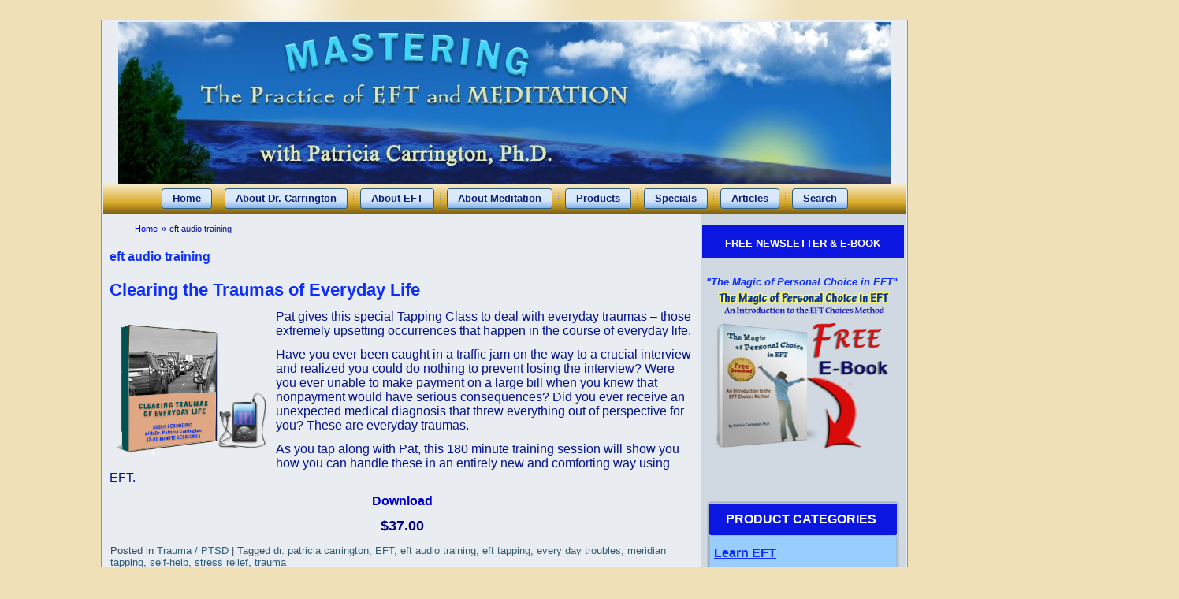

--- FILE ---
content_type: text/html; charset=utf-8
request_url: https://masteringeft.com/masteringblog/tag/eft-audio-training/
body_size: 5845
content:
<!DOCTYPE html>
<html dir="ltr" lang="en-US">
<head profile="http://gmpg.org/xfn/11">
  <meta http-equiv="Content-Type" content="text/html; charset=utf-8">
  <title>Eft Audio Training | Mastering the Practice of EFT and Meditation</title>
  <link rel="stylesheet" href="/masteringblog/wp-content/themes/Masteringblog_04_12_12_sidebar_headers/style.css" type="text/css" media="screen">
  <link rel="pingback" href="/masteringblog/xmlrpc.php">
  <link rel="alternate" type="application/rss+xml" title="Mastering the Practice of EFT and Meditation &raquo; Feed" href="/masteringblog/feed/">
  <link rel="alternate" type="application/rss+xml" title="Mastering the Practice of EFT and Meditation &raquo; Comments Feed" href="/masteringblog/comments/feed/">
  <link rel="alternate" type="application/rss+xml" title="Mastering the Practice of EFT and Meditation &raquo; eft audio training Tag Feed" href="/masteringblog/tag/eft-audio-training/feed/">
  <link rel='stylesheet' id='avhec-widget-css' href='/masteringblog/wp-content/plugins/extended-categories-widget/3.3/css/avh-ec.widget.css?ver=3.6.4' type='text/css' media='all'>
  
  <script type='text/javascript' src='/masteringblog/wp-includes/js/jquery/jquery.js?ver=1.7.1'></script>
  <link rel="EditURI" type="application/rsd+xml" title="RSD" href="/masteringblog/xmlrpc.php?rsd">
  <link rel="wlwmanifest" type="application/wlwmanifest+xml" href="/masteringblog/wp-includes/wlwmanifest.xml">
  <link rel="canonical" href="/masteringblog/tag/eft-audio-training/">
  
  <style type="text/css" media="screen">
  /* The Recent Posts Container. */
  div.srp-widget-container {
        display : table;
        clear   : both;
  }

  /* The Widget Title. */
  div.srp-widget-container h4.widget-title{
        display       : table-caption;
        margin-bottom : 3px;
  }

  /* Single post entry box. */
  div.srp-widget-singlepost {
        padding       : 0px 0px 3px 0px;
        margin        : 0px 0px 3px 0px;
        border-bottom : 1px solid #CCCCCC;
  }

  /* The thumbnail box. */
  div.srp-thumbnail-box {
        display        : table-cell;
        vertical-align : top;
        padding-right  : 2px;
  }

  /* The content stuff box. */
  div.srp-content-box {
        display        : table-cell;
        vertical-align : top;
  }

  /* The excerpt. */
  p.srp-widget-excerpt {
        margin: 0px;
  }

  /* Single post title. */
  h2.srp-widget-title {}

  /* Single post title link. */
  a.srp-widget-title-link {}

  /* Thumbnail link. */
  a.srp-widget-thmblink {}

  /* Thumbnail image. */
  img.srp-widget-thmb {}

  /* The post date box. */
  span.srp-widget-date {}

  /* Stringbreak link. */
  a.srp-widget-stringbreak-link {}

  /* Stringbreak link image. */
  a.srp-widget-stringbreak-link-image {}

  /* Stringbreak. */
  span.srp-widget-stringbreak {}
  </style>
  <link rel="icon" href="/masteringblog/wp-content/uploads/2012/06/mastering_favicon2.png" type="image/png">
  <script type="text/javascript" src="/masteringblog/wp-content/themes/Masteringblog_04_12_12_sidebar_headers/script.js"></script>
</head>
<body class="archive tag tag-eft-audio-training tag-429">
  <div id="art-page-background-glare">
    <div id="art-page-background-glare-image"></div>
  </div>
  <div id="art-main">
    <div class="cleared reset-box"></div>
    <div class="art-sheet">
      <div class="art-sheet-tl"></div>
      <div class="art-sheet-tr"></div>
      <div class="art-sheet-bl"></div>
      <div class="art-sheet-br"></div>
      <div class="art-sheet-tc"></div>
      <div class="art-sheet-bc"></div>
      <div class="art-sheet-cl"></div>
      <div class="art-sheet-cr"></div>
      <div class="art-sheet-cc"></div>
      <div class="art-sheet-body">
        <div class="art-header">
          <div class="art-header-clip">
            <div class="art-header-center">
              <div class="art-header-jpeg"></div>
            </div>
          </div>
          <div class="art-logo"></div>
        </div>
        <div class="cleared reset-box"></div>
        <div class="art-nav">
          <div class="art-nav-l"></div>
          <div class="art-nav-r"></div>
          <div class="art-nav-outer">
            <div class="art-nav-center">
              <ul class="art-hmenu">
                <li>
                  <a title="Home" href="/masteringblog/"><span class="l"></span> <span class="r"></span><span class="t">Home</span></a>
                </li>
                <li class="art-hmenu-li-separator"><span class="art-hmenu-separator"></span></li>
                <li>
                  <a title="About Dr. Carrington" href="/masteringblog/about-dr-carrington/"><span class="l"></span> <span class="r"></span><span class="t">About Dr. Carrington</span></a>
                  <ul>
                    <li>
                      <a title="Dr. Carrington&#039;s Philosophy of Therapy" href="/masteringblog/about-dr-carrington/dr-carringtons-philosophy-of-therapy/">Dr. Carrington&#8217;s Philosophy of&hellip;</a>
                    </li>
                    <li>
                      <a title="Biography of Dr. Carrington" href="/masteringblog/about-dr-carrington/biography-of-dr-carrington/">Biography of Dr. Carrington</a>
                    </li>
                    <li>
                      <a title="Professional Credentials" href="/masteringblog/about-dr-carrington/dr-carringtons-professional-credentials-2/">Professional Credentials</a>
                    </li>
                    <li>
                      <a title="Professional Publications" href="/masteringblog/about-dr-carrington/dr-carringtons-professional-credentials/">Professional Publications</a>
                    </li>
                    <li>
                      <a title="One-Time Evaluation Session" href="http://www.patcarrington.com/IndividualEvaluation.html">One-Time Evaluation Session</a>
                    </li>
                    <li>
                      <a title=" 6 week Program of Individual Therapy" href="http://www.patcarrington.com/IndividualBreakthroughNewDetails.html">6 week Program of Individual Therapy</a>
                    </li>
                    <li>
                      <a title="Contact Us" href="/masteringblog/contact-us/">Contact Us</a>
                    </li>
                  </ul>
                </li>
                <li class="art-hmenu-li-separator"><span class="art-hmenu-separator"></span></li>
                <li>
                  <a title="About EFT" href="/masteringblog/about-eft/"><span class="l"></span> <span class="r"></span><span class="t">About EFT</span></a>
                  <ul>
                    <li>
                      <a title="What is EFT?" href="/masteringblog/about-eft/what-is-eft/">What is EFT?</a>
                    </li>
                    <li>
                      <a title="History of Meridian Tapping and EFT" href="/masteringblog/about-eft/history-of-eft/">History of Meridian Tapping and EFT</a>
                    </li>
                    <li>
                      <a title="Benefits of EFT" href="/masteringblog/about-eft/benefits-of-eft/">Benefits of EFT</a>
                    </li>
                    <li>
                      <a title="Index of EFT Articles" href="/masteringblog/about-eft/index-of-eft-articles/">Index of EFT Articles</a>
                    </li>
                    <li>
                      <a title="FAQ About EFT" href="/masteringblog/faq/">FAQ About EFT</a>
                      <ul>
                        <li>
                          <a title="General Questions" href="/masteringblog/faq/general-questions/">General Questions</a>
                        </li>
                      </ul>
                    </li>
                    <li>
                      <a title="EFT Research" href="/masteringblog/about-eft/eft-research/">EFT Research</a>
                      <ul>
                        <li>
                          <a title="EFT Studies on Phobias" href="/masteringblog/about-eft/eft-research/eft-studies-on-phobias/">EFT Studies on Phobias</a>
                        </li>
                        <li>
                          <a title="EFT Studies on PTSD" href="/masteringblog/about-eft/eft-research/eft-studies-on-ptsd/">EFT Studies on PTSD</a>
                        </li>
                        <li>
                          <a title="EFT Studies on Depression" href="/masteringblog/about-eft/eft-research/eft-studies-on-depression/">EFT Studies on Depression</a>
                        </li>
                        <li>
                          <a title="EFT Studies on Weight Loss and Cravings" href="/masteringblog/about-eft/eft-research/eft-studies-on-weight-loss-and-cravings/">EFT Studies on Weight Loss and Cravings</a>
                        </li>
                        <li>
                          <a title="Presented Papers and Dissertations on EFT " href="/masteringblog/about-eft/eft-research/presented-papers-and-dissertations-on-eft/">Presented Papers and Dissertations on&hellip;</a>
                        </li>
                        <li>
                          <a title="The Power of Emotions in Our Blood" href="/masteringblog/review-the-power-of-emotions-in-our-blood-dvd/">The Power of Emotions in Our Blood</a>
                        </li>
                        <li>
                          <a title="More Studies" href="/masteringblog/about-eft/eft-research/eft-study-by-wells-et-al/">More Studies</a>
                        </li>
                      </ul>
                    </li>
                    <li>
                      <!-- masteringeft.com/ <a title="EFT Practitioners List" href="http://www.eftcertificate.com/PL/PractitionerList.htm"> -->EFT Practitioners List<!-- masteringeft.com/ </a> -->
                      <ul>
                        <li>
                          <a title="Selecting an EFT Practitioner Free E-Book" href="/masteringblog/selecting-an-eft-practitioner-free-e-book/">Selecting an EFT Practitioner Free&hellip;</a>
                        </li>
                      </ul>
                    </li>
                  </ul>
                </li>
                <li class="art-hmenu-li-separator"><span class="art-hmenu-separator"></span></li>
                <li>
                  <a title="About Meditation" href="/masteringblog/about-meditation/"><span class="l"></span> <span class="r"></span><span class="t">About Meditation</span></a>
                  <ul>
                    <li>
                      <a title="What is Meditation?" href="/masteringblog/about-meditation/what-is-meditation/">What is Meditation?</a>
                    </li>
                    <li>
                      <a title="The Benefits of Meditation" href="/masteringblog/about-meditation/the-benefits-of-meditation/">The Benefits of Meditation</a>
                    </li>
                    <li>
                      <a title="Meditation Research" href="/masteringblog/about-meditation/meditation-research/">Meditation Research</a>
                    </li>
                    <li>
                      <a title="Meditation Articles" href="/masteringblog/about-meditation/meditation-articles/">Meditation Articles</a>
                    </li>
                    <li>
                      <a title="Meditation Audio Lessons" href="/masteringblog/about-meditation/meditation-audio-lessons-with-dr-patricia-carrington/">Meditation Audio Lessons</a>
                    </li>
                    <li>
                      <a title="Meditation &amp; Relaxation Products" href="/masteringblog/category/learn-to-meditate/">Meditation &#038; Relaxation Products</a>
                    </li>
                  </ul>
                </li>
                <li class="art-hmenu-li-separator"><span class="art-hmenu-separator"></span></li>
                <li>
                  <a title="Products" href="/masteringblog/all-products/"><span class="l"></span> <span class="r"></span><span class="t">Products</span></a>
                  <ul>
                    <li>
                      <a title="Learn EFT &amp; the Choices Method" href="/masteringblog/all-products/learn-eft-the-choices-method/">Learn EFT &#038; the Choices Method</a>
                    </li>
                    <li>
                      <a title="Advanced EFT Training" href="/masteringblog/all-products/specialized-eft-training/">Advanced EFT Training</a>
                    </li>
                    <li>
                      <a title="Meditation &amp; Relaxation Training" href="/masteringblog/all-products/meditation-relaxation-training/">Meditation &#038; Relaxation Training</a>
                    </li>
                    <li>
                      <a title="EFT for Weight Loss" href="/masteringblog/all-products/eft-for-weight-loss/">EFT for Weight Loss</a>
                    </li>
                  </ul>
                </li>
                <li class="art-hmenu-li-separator"><span class="art-hmenu-separator"></span></li>
                <li>
                  <a title="Specials" href="/masteringblog/sale-items/"><span class="l"></span> <span class="r"></span><span class="t">Specials</span></a>
                </li>
                <li class="art-hmenu-li-separator"><span class="art-hmenu-separator"></span></li>
                <li>
                  <a title="Articles" href="/masteringblog/topics/"><span class="l"></span> <span class="r"></span><span class="t">Articles</span></a>
                </li>
                <li class="art-hmenu-li-separator"><span class="art-hmenu-separator"></span></li>
                <li>
                  <a title="Search" href="/masteringblog/search-this-site/"><span class="l"></span> <span class="r"></span><span class="t">Search</span></a>
                </li>
              </ul>
            </div>
          </div>
        </div>
        <div class="cleared reset-box"></div>
        <div class="art-content-layout">
          <div class="art-content-layout-row">
            <div class="art-layout-cell art-content">
              <blockquote id="breadcrumbs" itemprop="breadcrumb">
                <small><a href="/masteringblog">Home</a></small> &raquo; <small class="current">eft audio training</small>
              </blockquote>
              <div class="art-post breadcrumbs">
                <div class="art-post-body">
                  <div class="art-post-inner art-article">
                    <div class="art-postcontent">
                      <h4>eft audio training</h4>
                    </div>
                    <div class="cleared"></div>
                  </div>
                  <div class="cleared"></div>
                </div>
              </div>
              <div class="art-post post-826 post type-post status-publish format-standard hentry category-trauma tag-dr-patricia-carrington tag-eft tag-eft-audio-training tag-eft-tapping tag-every-day-troubles tag-meridian-tapping tag-self-help tag-stress-relief-2 tag-trauma-2" id="post-826">
                <div class="art-post-body">
                  <div class="art-post-inner art-article">
                    <h2 class="art-postheader"><a href="/masteringblog/clearing-the-traumas-of-everyday-life/" rel="bookmark" title="Clearing the Traumas of Everyday Life">Clearing the Traumas of Everyday Life</a></h2>
                    <div class="art-postcontent">
                      <p><a href="/masteringblog/wp-content/uploads/2012/05/clearing_trauma_2.png" rel="" target="" title=""><img alt="Clearing Traumas of Everyday Life Audio with Dr. Pat Carrington" class="alignleft size-full wp-image-1657" height="null" src="/masteringblog/wp-content/uploads/2012/05/clearing_trauma_2.png" style="border-bottom: medium none; border-left: medium none; width: 195px; height: 172px; margin-left: 8px; border-top: medium none; margin-right: 8px; border-right: medium none" title="Clearing the Traumas of Everyday Life" width="null"></a>Pat gives this special Tapping Class to deal with everyday traumas &#8211; those extremely upsetting occurrences that happen in the course of everyday life.</p>
                      <p>Have you ever been caught in a traffic jam on the way to a crucial interview and realized you could do nothing to prevent losing the interview? Were you ever unable to make payment on a large bill when you knew that nonpayment would have serious consequences? Did you ever receive an unexpected medical diagnosis that threw everything out of perspective for you? These are everyday traumas.</p>
                      <p>As you tap along with Pat, this 180 minute training session will show you how you can handle these in an entirely new and comforting way using EFT.</p>
                      <p style="text-align: center"><span style="color:#0000cd;"><strong><span style="font-size: 16px;">Download</span></strong></span></p>
                      <p style="text-align: center"><span style="color: #000080"><span style="font-size: 18px"><strong>$37.00</strong></span></span></p>
                      <p style="text-align: center"><!-- masteringeft.com/  --></p>
                    </div>
                    <div class="cleared"></div>
                    <div class="art-postfootericons art-metadata-icons">
                      <span class="categories">Posted in</span> <a href="/masteringblog/category/trauma/" title="View all posts in Trauma / PTSD" rel="category tag">Trauma / PTSD</a> | <span class="tags">Tagged</span> <a href="/masteringblog/tag/dr-patricia-carrington/" rel="tag">dr. patricia carrington</a>, <a href="/masteringblog/tag/eft/" rel="tag">EFT</a>, <a href="/masteringblog/tag/eft-audio-training/" rel="tag">eft audio training</a>, <a href="/masteringblog/tag/eft-tapping/" rel="tag">eft tapping</a>, <a href="/masteringblog/tag/every-day-troubles/" rel="tag">every day troubles</a>, <a href="/masteringblog/tag/meridian-tapping/" rel="tag">meridian tapping</a>, <a href="/masteringblog/tag/self-help/" rel="tag">self-help</a>, <a href="/masteringblog/tag/stress-relief-2/" rel="tag">stress relief</a>, <a href="/masteringblog/tag/trauma-2/" rel="tag">trauma</a>
                    </div>
                  </div>
                  <div class="cleared"></div>
                </div>
              </div>
              <div class="cleared"></div>
            </div>
            <div class="art-layout-cell art-sidebar1">
              <br>
              <table width="100%" height="299" border="0" align="center" bordercolor="#E6C670" style="margin:3;width:100%;">
                <tbody>
                  <tr>
                    <td height="35" valign="middle" bgcolor="#0B16E1" class="style39" style="padding-top:5px;padding-right:3px;padding-bottom:1px;padding-l eft:1px;">
                      <span style="color:rgb(255, 255, 255);"><span style="font-weight:bold;font-size:15px;"><strong></strong></span></span>
                      <center>
                        <span style="color:rgb(255, 255, 255);"><strong>FREE NEWSLETTER &amp; E-BOOK</strong></span>
                      </center>
                    </td>
                  </tr>
                  <tr>
                    <td height="265" bgcolor="#D0D9E2" style="text-align:center;padding-top:1px;padding-right:1px;padding-bo ttom:1px;padding-left:1px;">
                      <span style="text-align:center;"><span style="color:rgb(40, 54, 67);"><span style="font-weight:bold;"><span style="font-style:italic;"><span style="color:rgb(14, 46, 251);"><span style="font-size:13px;">"The Magic of&nbsp;Personal Choice in EFT</span></span></span><span style="color:rgb(14, 46, 251);"><span style="font-size:13px;">"</span></span><span style="font-size:13px;">&nbsp;</span><br>
                      <img width="220" height="206" alt="" src="/masteringblog/wp-content/uploads/2012/09/magic_cover_new_10-01-12.png"> 
                      </span></span></span>
                      
                    </td>
                  </tr>
                </tbody>
              </table><br>
              <br>
              <div class="art-block widget widget_extended-categories" id="extended-categories-7">
                <div class="art-block-tl"></div>
                <div class="art-block-tr"></div>
                <div class="art-block-bl"></div>
                <div class="art-block-br"></div>
                <div class="art-block-tc"></div>
                <div class="art-block-bc"></div>
                <div class="art-block-cl"></div>
                <div class="art-block-cr"></div>
                <div class="art-block-cc"></div>
                <div class="art-block-body">
                  <div class="art-blockheader">
                    <div class="l"></div>
                    <div class="r"></div>
                    <h3 class="t">PRODUCT CATEGORIES</h3>
                  </div>
                  <div class="art-blockcontent">
                    <div class="art-blockcontent-tl"></div>
                    <div class="art-blockcontent-tr"></div>
                    <div class="art-blockcontent-bl"></div>
                    <div class="art-blockcontent-br"></div>
                    <div class="art-blockcontent-tc"></div>
                    <div class="art-blockcontent-bc"></div>
                    <div class="art-blockcontent-cl"></div>
                    <div class="art-blockcontent-cr"></div>
                    <div class="art-blockcontent-cc"></div>
                    <div class="art-blockcontent-body">
                      <ul>
                        <li class="cat-item cat-item-8">
                          <div class="avhec-widget-line">
                            <a href="/masteringblog/category/learn-eft-tapping/" title="View all posts filed under Learn EFT">Learn EFT</a>
                          </div>
                        </li>
                        <li class="cat-item cat-item-25">
                          <div class="avhec-widget-line">
                            <a href="/masteringblog/category/eft-choices-method/" title="View all posts filed under EFT Choices Method">EFT Choices Method</a>
                          </div>
                        </li>
                        <li class="cat-item cat-item-30">
                          <div class="avhec-widget-line">
                            <a href="/masteringblog/category/learn-to-meditate/" title="View all posts filed under Meditation &amp; Relaxation">Meditation &amp; Relaxation</a>
                          </div>
                        </li>
                        <li class="cat-item cat-item-38">
                          <div class="avhec-widget-line">
                            <a href="/masteringblog/category/abundance-money/" title="View all posts filed under Abundance / Money Issues">Abundance / Money Issues</a>
                          </div>
                        </li>
                        <li class="cat-item cat-item-40">
                          <div class="avhec-widget-line">
                            <a href="/masteringblog/category/eft-for-addictions/" title="View all posts filed under Addictions">Addictions</a>
                          </div>
                        </li>
                        <li class="cat-item cat-item-32">
                          <div class="avhec-widget-line">
                            <a href="/masteringblog/category/anxiety-fears/" title="View all posts filed under Anxiety and Fears">Anxiety and Fears</a>
                          </div>
                        </li>
                        <li class="cat-item cat-item-49">
                          <div class="avhec-widget-line">
                            <a href="/masteringblog/category/business-mindset/" title="View all posts filed under Business Mindset">Business Mindset</a>
                          </div>
                        </li>
                        <li class="cat-item cat-item-47">
                          <div class="avhec-widget-line">
                            <a href="/masteringblog/category/clearing-clutter/" title="View all posts filed under Clearing Clutter">Clearing Clutter</a>
                          </div>
                        </li>
                        <li class="cat-item cat-item-77">
                          <div class="avhec-widget-line">
                            <a href="/masteringblog/category/creative-inspiration/" title="View all posts filed under Creative Inspiration">Creative Inspiration</a>
                          </div>
                        </li>
                        <li class="cat-item cat-item-61">
                          <div class="avhec-widget-line">
                            <a href="/masteringblog/category/eft-for-anger-issues/" title="View all posts filed under EFT for Anger Issues">EFT for Anger Issues</a>
                          </div>
                        </li>
                        <li class="cat-item cat-item-51">
                          <div class="avhec-widget-line">
                            <a href="/masteringblog/category/energy-medicine/" title="View all posts filed under Energy Medicine">Energy Medicine</a>
                          </div>
                        </li>
                        <li class="cat-item cat-item-44">
                          <div class="avhec-widget-line">
                            <a href="/masteringblog/category/healing-music/" title="View all posts filed under Music for Healing">Music for Healing</a>
                          </div>
                        </li>
                        <li class="cat-item cat-item-75">
                          <div class="avhec-widget-line">
                            <a href="/masteringblog/category/procrastination/" title="View all posts filed under Procrastination">Procrastination</a>
                          </div>
                        </li>
                        <li class="cat-item cat-item-442">
                          <div class="avhec-widget-line">
                            <a href="/masteringblog/category/eft-for-physical-issues/" title="View all posts filed under Physical Issues">Physical Issues</a>
                          </div>
                        </li>
                        <li class="cat-item cat-item-33">
                          <div class="avhec-widget-line">
                            <a href="/masteringblog/category/relationships/" title="View all posts filed under Relationships / Family">Relationships / Family</a>
                          </div>
                        </li>
                        <li class="cat-item cat-item-37">
                          <div class="avhec-widget-line">
                            <a href="/masteringblog/category/self-esteem/" title="View all posts filed under Self-Esteem">Self-Esteem</a>
                          </div>
                        </li>
                        <li class="cat-item cat-item-28">
                          <div class="avhec-widget-line">
                            <a href="/masteringblog/category/advanced-eft-training/" title="View all posts filed under Self Growth">Self Growth</a>
                          </div>
                        </li>
                        <li class="cat-item cat-item-50">
                          <div class="avhec-widget-line">
                            <a href="/masteringblog/category/sleep-problems/" title="View all posts filed under Sleep Problems">Sleep Problems</a>
                          </div>
                        </li>
                        <li class="cat-item cat-item-48">
                          <div class="avhec-widget-line">
                            <a href="/masteringblog/category/stress-relief/" title="View all posts filed under Stress Relief">Stress Relief</a>
                          </div>
                        </li>
                        <li class="cat-item cat-item-34">
                          <div class="avhec-widget-line">
                            <a href="/masteringblog/category/trauma/" title="View all posts filed under Trauma / PTSD">Trauma / PTSD</a>
                          </div>
                        </li>
                        <li class="cat-item cat-item-52">
                          <div class="avhec-widget-line">
                            <a href="/masteringblog/category/eft-for-weight-loss/" title="View all posts filed under Weight Loss">Weight Loss</a>
                          </div>
                        </li>
                        <li class="cat-item cat-item-62">
                          <div class="avhec-widget-line">
                            <a href="/masteringblog/category/eft-research/" title="View all posts filed under EFT Research">EFT Research</a>
                          </div>
                        </li>
                      </ul>
                      <div class="cleared"></div>
                    </div>
                  </div>
                  <div class="cleared"></div>
                </div>
              </div>
              <div class="art-block widget widget_text" id="text-2">
                <div class="art-block-tl"></div>
                <div class="art-block-tr"></div>
                <div class="art-block-bl"></div>
                <div class="art-block-br"></div>
                <div class="art-block-tc"></div>
                <div class="art-block-bc"></div>
                <div class="art-block-cl"></div>
                <div class="art-block-cr"></div>
                <div class="art-block-cc"></div>
                <div class="art-block-body">
                  <div class="art-blockcontent">
                    <div class="art-blockcontent-tl"></div>
                    <div class="art-blockcontent-tr"></div>
                    <div class="art-blockcontent-bl"></div>
                    <div class="art-blockcontent-br"></div>
                    <div class="art-blockcontent-tc"></div>
                    <div class="art-blockcontent-bc"></div>
                    <div class="art-blockcontent-cl"></div>
                    <div class="art-blockcontent-cr"></div>
                    <div class="art-blockcontent-cc"></div>
                    <div class="art-blockcontent-body">
                      <div class="textwidget">
                        <center>
                          
                        </center><br>
                        
                      </div>
                      <div class="cleared"></div>
                    </div>
                  </div>
                  <div class="cleared"></div>
                </div>
              </div>
              <div class="art-widget widget widget_search" id="search-2">
                <div class="art-widget-content">
                  
                </div>
              </div>
              <div class="cleared"></div>
            </div>
          </div>
        </div>
        <div class="art-footer">
          <div class="art-footer-t"></div>
          <div class="art-footer-body">
            
            <div class="art-footer-text">
              <p>&nbsp;</p>
              <div align="left">
                <p align="left"><span style="font-family:Verdana, sans-serif;color:black;"><span style="font-size:10px;"><strong>NOTICE</strong><br>
                The ideas expressed on this website, except when expressed by invited guests, are exclusively those of Patricia Carrington, Ph.D. whose EFT Choices Method represents an innovation in EFT which is not officially part of EFT as taught by its founder, Gary Craig (see his website www.GaryThink.com for the complete official version). Although the EFT Choices Method is taught by Dr. Carrington in a two-hour workshop included in Gary Craig’s DVD, EFT Specialty Series No. 2, it is not part of Gary Craig’s EFT instruction, and any questions regarding the Choices Method or the opinions expressed on this website should be addressed to Dr. Carrington at</span></span></p><br>
              </div>
              <div align="center">
                <table class="MsoTableGrid" style="border-collapse:collapse;border-width:initial;border-color:initial;" border="0" cellpadding="0" cellspacing="0">
                  <tbody>
                    <tr>
                      <td style="width:5.9in;padding-top:0in;padding-right:5.4pt;padding-bottom:0in;padding-left:5.4pt;" valign="top" width="566">
                        <p align="center"><span style="font-family:Verdana, sans-serif;color:black;"><span style="font-size:9px;">Copyright</span></span> <span style="color:black;"><span style="font-size:9px;">©</span></span> <span style="font-family:Verdana, sans-serif;color:black;"><span style="font-size:9px;">2005-2012 -&nbsp;Patricia Carrington -&nbsp;E-mail</span> <a href="/Privacy-Notice.htm"><span style="font-size:9px;">Privacy Notice</span></a> <span style="font-size:9px;">-&nbsp;All Rights Reserved.<br>
                        Pace Educational Systems, Inc. , .&nbsp;</span></span></p><br>
                        <p>Site created and maintained by</p>
                      </td>
                    </tr>
                  </tbody>
                </table>
              </div>.
            </div>
            <div class="cleared"></div>
          </div>
        </div>
        <div class="cleared"></div>
      </div>
    </div>
    <div class="cleared"></div>
    <p class="art-page-footer"></p>
    <div class="cleared"></div>
  </div>
  <div id="wp-footer"></div>
<script defer src="https://static.cloudflareinsights.com/beacon.min.js/vcd15cbe7772f49c399c6a5babf22c1241717689176015" integrity="sha512-ZpsOmlRQV6y907TI0dKBHq9Md29nnaEIPlkf84rnaERnq6zvWvPUqr2ft8M1aS28oN72PdrCzSjY4U6VaAw1EQ==" data-cf-beacon='{"version":"2024.11.0","token":"4b9f5ca51de0457eaf18c8a583993e20","r":1,"server_timing":{"name":{"cfCacheStatus":true,"cfEdge":true,"cfExtPri":true,"cfL4":true,"cfOrigin":true,"cfSpeedBrain":true},"location_startswith":null}}' crossorigin="anonymous"></script>
</body>
</html>

